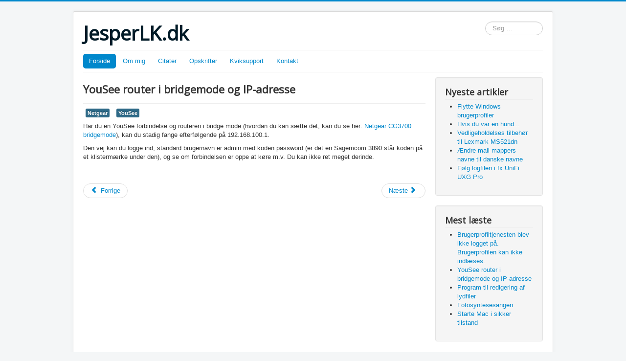

--- FILE ---
content_type: text/html; charset=utf-8
request_url: https://www.jesperlk.dk/48-yousee-router-i-bridgemode-og-ip-adresse
body_size: 3458
content:
<!DOCTYPE html>
<html lang="da-dk" dir="ltr">
<head>
	<meta name="viewport" content="width=device-width, initial-scale=1.0" />
	<meta charset="utf-8" />
	<base href="https://www.jesperlk.dk/48-yousee-router-i-bridgemode-og-ip-adresse" />
	<meta name="author" content="Jesper" />
	<meta name="generator" content="Joomla! - Open Source Content Management" />
	<title>YouSee router i bridgemode og IP-adresse - JesperLK.dk</title>
	<link href="/templates/protostar/favicon.ico" rel="shortcut icon" type="image/vnd.microsoft.icon" />
	<link href="https://www.jesperlk.dk/component/search/?Itemid=101&amp;catid=9&amp;id=48&amp;format=opensearch" rel="search" title="Søg JesperLK.dk" type="application/opensearchdescription+xml" />
	<link href="/media/com_jce/site/css/content.min.css?badb4208be409b1335b815dde676300e" rel="stylesheet" />
	<link href="/templates/protostar/css/template.css?b0056bacb35e4cc0ad5c1b26410f03ab" rel="stylesheet" />
	<link href="https://fonts.googleapis.com/css?family=Open+Sans" rel="stylesheet" />
	<style>

	h1, h2, h3, h4, h5, h6, .site-title {
		font-family: 'Open Sans', sans-serif;
	}
	body.site {
		border-top: 3px solid #0088cc;
		background-color: #f4f6f7;
	}
	a {
		color: #0088cc;
	}
	.nav-list > .active > a,
	.nav-list > .active > a:hover,
	.dropdown-menu li > a:hover,
	.dropdown-menu .active > a,
	.dropdown-menu .active > a:hover,
	.nav-pills > .active > a,
	.nav-pills > .active > a:hover,
	.btn-primary {
		background: #0088cc;
	}div.mod_search87 input[type="search"]{ width:auto; }
	</style>
	<script src="/media/jui/js/jquery.min.js?b0056bacb35e4cc0ad5c1b26410f03ab"></script>
	<script src="/media/jui/js/jquery-noconflict.js?b0056bacb35e4cc0ad5c1b26410f03ab"></script>
	<script src="/media/jui/js/jquery-migrate.min.js?b0056bacb35e4cc0ad5c1b26410f03ab"></script>
	<script src="/media/jui/js/bootstrap.min.js?b0056bacb35e4cc0ad5c1b26410f03ab"></script>
	<script src="/media/system/js/caption.js?b0056bacb35e4cc0ad5c1b26410f03ab"></script>
	<script src="/templates/protostar/js/template.js?b0056bacb35e4cc0ad5c1b26410f03ab"></script>
	<!--[if lt IE 9]><script src="/media/jui/js/html5.js?b0056bacb35e4cc0ad5c1b26410f03ab"></script><![endif]-->
	<!--[if lt IE 9]><script src="/media/system/js/html5fallback.js?b0056bacb35e4cc0ad5c1b26410f03ab"></script><![endif]-->
	<script>
jQuery(function($){ initTooltips(); $("body").on("subform-row-add", initTooltips); function initTooltips (event, container) { container = container || document;$(container).find(".hasTooltip").tooltip({"html": true,"container": "body"});} });jQuery(window).on('load',  function() {
				new JCaption('img.caption');
			});
	</script>

</head>
<body class="site com_content view-article no-layout no-task itemid-101">
	<!-- Body -->
	<div class="body" id="top">
		<div class="container">
			<!-- Header -->
			<header class="header" role="banner">
				<div class="header-inner clearfix">
					<a class="brand pull-left" href="/">
						<span class="site-title" title="JesperLK.dk">JesperLK.dk</span>											</a>
					<div class="header-search pull-right">
						<div class="search mod_search87">
	<form action="/" method="post" class="form-inline" role="search">
		<label for="mod-search-searchword87" class="element-invisible">Søg …</label> <input name="searchword" id="mod-search-searchword87" maxlength="200"  class="inputbox search-query input-medium" type="search" size="10" placeholder="Søg …" />		<input type="hidden" name="task" value="search" />
		<input type="hidden" name="option" value="com_search" />
		<input type="hidden" name="Itemid" value="101" />
	</form>
</div>

					</div>
				</div>
			</header>
							<nav class="navigation" role="navigation">
					<div class="navbar pull-left">
						<a class="btn btn-navbar collapsed" data-toggle="collapse" data-target=".nav-collapse">
							<span class="element-invisible">Skift navigation</span>
							<span class="icon-bar"></span>
							<span class="icon-bar"></span>
							<span class="icon-bar"></span>
						</a>
					</div>
					<div class="nav-collapse">
						<ul class="nav menu nav-pills mod-list">
<li class="item-101 default current active"><a href="/" >Forside</a></li><li class="item-108"><a href="/om-mig" >Om mig</a></li><li class="item-189"><a href="/citater" >Citater</a></li><li class="item-190"><a href="/opskrifter" >Opskrifter</a></li><li class="item-200"><a href="http://kviksupport.dk" target="_blank" rel="noopener noreferrer">Kviksupport</a></li><li class="item-150"><a href="/kontakt" >Kontakt</a></li></ul>

					</div>
				</nav>
						
			<div class="row-fluid">
								<main id="content" role="main" class="span9">
					<!-- Begin Content -->
					
					<div id="system-message-container">
	</div>

					<div class="item-page" itemscope itemtype="https://schema.org/Article">
	<meta itemprop="inLanguage" content="da-DK" />
	
		
			<div class="page-header">
		<h2 itemprop="headline">
			YouSee router i bridgemode og IP-adresse		</h2>
							</div>
					
		
	
			
			<ul class="tags inline">
																	<li class="tag-104 tag-list0" itemprop="keywords">
					<a href="/component/tags/tag/netgear" class="label label-info">
						Netgear					</a>
				</li>
																				<li class="tag-103 tag-list1" itemprop="keywords">
					<a href="/component/tags/tag/yousee" class="label label-info">
						YouSee					</a>
				</li>
						</ul>
	
		
								<div itemprop="articleBody">
		<p>Har du en YouSee forbindelse og routeren i bridge mode (hvordan du kan sætte det, kan du se her: <a href="http://yousee.dk/hjaelp_og_support/bredbaand/opsaetning/tilslut_separat_router_til_cg3700-modem.aspx" target="_blank">Netgear CG3700 bridgemode</a>), kan du stadig fange efterfølgende på 192.168.100.1.</p>
<p>Den vej kan du logge ind, standard brugernavn er admin med koden password (er det en Sagemcom 3890 står koden på et klistermærke under den), og se om forbindelsen er oppe at køre m.v. Du kan ikke ret meget derinde.</p>
<p>&nbsp;</p> 	</div>

	
	<ul class="pager pagenav">
	<li class="previous">
		<a class="hasTooltip" title="Webmin opgradering fejler med signatur verifikationsfejl" aria-label="Forrige artikel: Webmin opgradering fejler med signatur verifikationsfejl" href="/51-webmin-opgradering-fejler-med-signatur-verifikationsfejl" rel="prev">
			<span class="icon-chevron-left" aria-hidden="true"></span> <span aria-hidden="true">Forrige</span>		</a>
	</li>
	<li class="next">
		<a class="hasTooltip" title="Slet OneDrive for Business sitet" aria-label="Næste artikel: Slet OneDrive for Business sitet" href="/46-slet-onedrive-for-business-sitet" rel="next">
			<span aria-hidden="true">Næste</span> <span class="icon-chevron-right" aria-hidden="true"></span>		</a>
	</li>
</ul>
							</div>

					<div class="clearfix"></div>
					
					<!-- End Content -->
				</main>
									<div id="aside" class="span3">
						<!-- Begin Right Sidebar -->
						<div class="well "><h3 class="page-header">Nyeste artikler</h3><ul class="latestnews mod-list">
	<li itemscope itemtype="https://schema.org/Article">
		<a href="/125-flytte-windows-brugerprofiler" itemprop="url">
			<span itemprop="name">
				Flytte Windows brugerprofiler			</span>
		</a>
	</li>
	<li itemscope itemtype="https://schema.org/Article">
		<a href="/124-hvis-du-var-en-hund" itemprop="url">
			<span itemprop="name">
				Hvis du var en hund...			</span>
		</a>
	</li>
	<li itemscope itemtype="https://schema.org/Article">
		<a href="/123-vedligeholdelses-tilbehor-til-lexmark-ms521dn" itemprop="url">
			<span itemprop="name">
				Vedligeholdelses tilbehør til Lexmark MS521dn			</span>
		</a>
	</li>
	<li itemscope itemtype="https://schema.org/Article">
		<a href="/2-ikke-kategoriseret/122-aendre-mail-mappers-navne-til-danske-navne" itemprop="url">
			<span itemprop="name">
				Ændre mail mappers navne til danske navne			</span>
		</a>
	</li>
	<li itemscope itemtype="https://schema.org/Article">
		<a href="/121-folg-logfilen-i-fx-unifi-uxg-pro" itemprop="url">
			<span itemprop="name">
				Følg logfilen i fx UniFi UXG Pro			</span>
		</a>
	</li>
</ul>
</div><div class="well "><h3 class="page-header">Mest læste</h3><ul class="mostread mod-list">
	<li itemscope itemtype="https://schema.org/Article">
		<a href="/40-brugerprofiltjenesten-blev-ikke-logget-pa-brugerprofilen-kan-ikke-indlaeses" itemprop="url">
			<span itemprop="name">
				Brugerprofiltjenesten blev ikke logget på. Brugerprofilen kan ikke indlæses.			</span>
		</a>
	</li>
	<li itemscope itemtype="https://schema.org/Article">
		<a href="/48-yousee-router-i-bridgemode-og-ip-adresse" itemprop="url">
			<span itemprop="name">
				YouSee router i bridgemode og IP-adresse			</span>
		</a>
	</li>
	<li itemscope itemtype="https://schema.org/Article">
		<a href="/19-program-til-redigering-af-lydfiler" itemprop="url">
			<span itemprop="name">
				Program til redigering af lydfiler			</span>
		</a>
	</li>
	<li itemscope itemtype="https://schema.org/Article">
		<a href="/9-fotosyntesesangen" itemprop="url">
			<span itemprop="name">
				Fotosyntesesangen			</span>
		</a>
	</li>
	<li itemscope itemtype="https://schema.org/Article">
		<a href="/64-starte-mac-i-sikker-tilstand" itemprop="url">
			<span itemprop="name">
				Starte Mac i sikker tilstand			</span>
		</a>
	</li>
</ul>
</div>
						<!-- End Right Sidebar -->
					</div>
							</div>
		</div>
	</div>
	<!-- Footer -->
	<footer class="footer" role="contentinfo">
		<div class="container">
			<hr />
			

<div class="custom"  >
	<p>
<script>// <![CDATA[
(function(i,s,o,g,r,a,m){i['GoogleAnalyticsObject']=r;i[r]=i[r]||function(){
  (i[r].q=i[r].q||[]).push(arguments)},i[r].l=1*new Date();a=s.createElement(o),
  m=s.getElementsByTagName(o)[0];a.async=1;a.src=g;m.parentNode.insertBefore(a,m)
  })(window,document,'script','//www.google-analytics.com/analytics.js','ga');

  ga('create', 'UA-42366131-1', 'jesperlk.dk');
  ga('require', 'displayfeatures');
  ga('send', 'pageview');
// ]]></script>
</p></div>

			<p class="pull-right">
				<a href="#top" id="back-top">
					Tilbage til toppen				</a>
			</p>
			<p>
				&copy; 2026 JesperLK.dk			</p>
		</div>
	</footer>
	
<script defer src="https://static.cloudflareinsights.com/beacon.min.js/vcd15cbe7772f49c399c6a5babf22c1241717689176015" integrity="sha512-ZpsOmlRQV6y907TI0dKBHq9Md29nnaEIPlkf84rnaERnq6zvWvPUqr2ft8M1aS28oN72PdrCzSjY4U6VaAw1EQ==" data-cf-beacon='{"version":"2024.11.0","token":"973bbf12180a4657999a789148d7c835","r":1,"server_timing":{"name":{"cfCacheStatus":true,"cfEdge":true,"cfExtPri":true,"cfL4":true,"cfOrigin":true,"cfSpeedBrain":true},"location_startswith":null}}' crossorigin="anonymous"></script>
</body>
</html>


--- FILE ---
content_type: text/plain
request_url: https://www.google-analytics.com/j/collect?v=1&_v=j102&a=258639915&t=pageview&_s=1&dl=https%3A%2F%2Fwww.jesperlk.dk%2F48-yousee-router-i-bridgemode-og-ip-adresse&ul=en-us%40posix&dt=YouSee%20router%20i%20bridgemode%20og%20IP-adresse%20-%20JesperLK.dk&sr=1280x720&vp=1280x720&_u=IGBAgAABAAAAACAAI~&jid=1482437828&gjid=1631933670&cid=301298877.1770061671&tid=UA-42366131-1&_gid=185230798.1770061671&_slc=1&z=22394302
body_size: -449
content:
2,cG-F888Z0MJHB